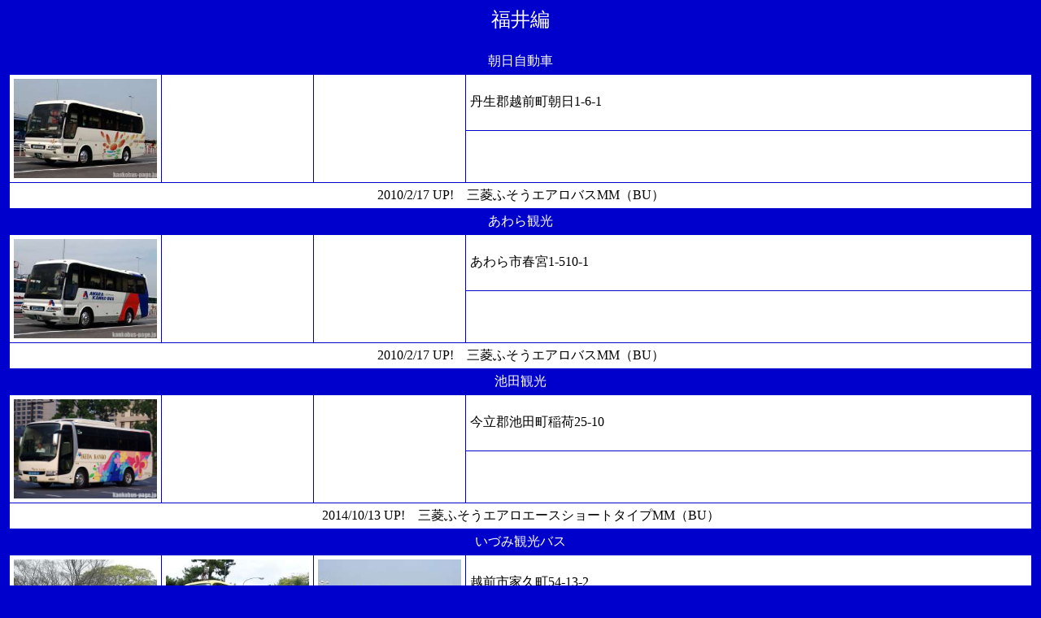

--- FILE ---
content_type: text/html
request_url: https://kankobus-page.jp/3e-fukui.htm
body_size: 72043
content:
<html>
<head>
<meta http-equiv="Content-Language" content="ja">
<meta http-equiv="Content-Type" content="text/html; charset=UTF-8">
<meta name="viewport" content="width:100%">
<meta http-equiv="Content-Style-Type" content="text/css">
<meta name="GENERATOR" content="JustSystems Homepage Builder Version 21.0.5.0 for Windows">
<title>観光バスのページ　福井編</title>
<style type="text/css">
<!--

.auto-style1{
	font-family: メイリオ;
}

-->
</style>
</head>
<body bgcolor="#0000CC" text="#000000" link="#993300" vlink="#336600" alink="#FFFF99" oncontextmenu="return false" style="font-family: ＭＳ Ｐゴシック">
<p align="center"><font color="#FFFFFF" size="+2"><span class="auto-style1">福井編</span></font></p>
<table border="4" bordercolor="#0000CC" cellspacing="1" class="auto-style2" bordercolorlight="#0000CC" bordercolordark="#0000CC" style="border-collapse: collapse; font-family:メイリオ; font-size:12pt" cellpadding="5">
    <tbody>
      <tr>
      <td colspan="4" bgcolor="#0000CC" style="font-family: メイリオ; word-break:break-all; color:#000; font-size:12pt" class="auto-style3" bordercolorlight="#0000CC" bordercolordark="#0000CC">
        <p align="center" class="auto-style11"><font color="#FFFFFF">朝日自動車</font></p>
        </td>
    </tr>
      <tr>
      <td bgcolor="#FFFFFF" rowspan="2" style="font-family: メイリオ; word-break:break-all; color:#000; font-size:12pt" class="auto-style10" bordercolorlight="#0000CC" bordercolordark="#0000CC">
		<a href="asahi253-a.jpg">
		<img border="0" src="asahi253-b.jpg" width="176" height="122" class="auto-style4"></a></td>
      <td bgcolor="#FFFFFF" rowspan="2" style="font-family: メイリオ; word-break:break-all; color:#000; font-size:12pt" class="auto-style4" bordercolorlight="#0000CC" bordercolordark="#0000CC">&nbsp; </td>
      <td bgcolor="#FFFFFF" rowspan="2" style="font-family: メイリオ; word-break:break-all; color:#000; font-size:12pt" class="auto-style4" bordercolorlight="#0000CC" bordercolordark="#0000CC"></td>
      <td bgcolor="#FFFFFF" style="font-family: メイリオ; word-break:break-all; color:#000; font-size:12pt" class="auto-style11" bordercolorlight="#0000CC" bordercolordark="#0000CC">
		<font class="base"><span class="auto-style4">丹生郡越前町朝日1-6-1</span></font></td>
    </tr>
      <tr>
      <td bgcolor="#FFFFFF" style="word-break:break-all; color:#000; " class="auto-style4" bordercolorlight="#0000CC" bordercolordark="#0000CC">
		&nbsp;</td>
    </tr>
      <tr>
      <td colspan="4" bgcolor="#FFFFFF" style="font-family: メイリオ; word-break:break-all; color:#000; " class="auto-style5" bordercolorlight="#0000CC" bordercolordark="#0000CC">
        <p align="center"><font class="auto-style1"><font color="#000000">
		2010/2/17 UP!　三菱ふそうエアロバスMM</font>（BU）</font><span class="auto-style1"></span></p>
        </td>
    </tr>
      <tr>
      <td colspan="4" bgcolor="#0000CC" style="font-family: メイリオ; word-break:break-all; color:#000; font-size:12pt" class="auto-style3" bordercolorlight="#0000CC" bordercolordark="#0000CC">
        <p align="center" class="auto-style11"><font color="#FFFFFF">あわら観光</font></p>
        </td>
    </tr>
      <tr>
      <td bgcolor="#FFFFFF" rowspan="2" style="font-family: メイリオ; word-break:break-all; color:#000; font-size:12pt" class="auto-style10" bordercolorlight="#0000CC" bordercolordark="#0000CC">
		<a href="awara238-a.jpg">
		<img src="awara238-b.jpg" width="176" height="122" border="0" class="auto-style4"></a></td>
      <td bgcolor="#FFFFFF" rowspan="2" style="font-family: メイリオ; word-break:break-all; color:#000; font-size:12pt" class="auto-style4" bordercolorlight="#0000CC" bordercolordark="#0000CC">&nbsp; </td>
      <td bgcolor="#FFFFFF" rowspan="2" style="font-family: メイリオ; word-break:break-all; color:#000; font-size:12pt" class="auto-style4" bordercolorlight="#0000CC" bordercolordark="#0000CC"></td>
      <td bgcolor="#FFFFFF" class="auto-style4" bordercolorlight="#0000CC" bordercolordark="#0000CC">あわら市春宮1-510-1</td>
    </tr>
      <tr>
      <td bgcolor="#FFFFFF" class="auto-style4" bordercolorlight="#0000CC" bordercolordark="#0000CC" style="font-family: メイリオ; font-size: 12pt">
        <p class="auto-style4">&nbsp;</p>
        </td>
    </tr>
      <tr>
      <td colspan="4" bgcolor="#FFFFFF" style="font-family: メイリオ; word-break:break-all; color:#000; " class="auto-style5" bordercolorlight="#0000CC" bordercolordark="#0000CC">
        <p align="center"><font class="auto-style1"><font color="#000000">
		2010/2/17 UP!　三菱ふそうエアロバスMM</font>（BU）</font></p>
        </td>
    </tr>
      <tr>
      <td colspan="4" bgcolor="#0000CC" style="font-family: メイリオ; word-break:break-all; color:#000; font-size:12pt" class="auto-style3" bordercolorlight="#0000CC" bordercolordark="#0000CC">
        <p align="center" class="auto-style11"><font color="#FFFFFF">池田観光</font></p>
        </td>
    </tr>
      <tr>
      <td bgcolor="#FFFFFF" rowspan="2" style="font-family: メイリオ; word-break:break-all; color:#000; font-size:12pt" class="auto-style10" bordercolorlight="#0000CC" bordercolordark="#0000CC">
		<a href="ikeda517-a.jpg">
		<img src="ikeda517-b.jpg" width="176" height="122" border="0" class="auto-style4"></a></td>
      <td bgcolor="#FFFFFF" rowspan="2" style="font-family: メイリオ; word-break:break-all; color:#000; font-size:12pt" class="auto-style4" bordercolorlight="#0000CC" bordercolordark="#0000CC"></td>
      <td bgcolor="#FFFFFF" rowspan="2" style="font-family: メイリオ; word-break:break-all; color:#000; font-size:12pt" class="auto-style4" bordercolorlight="#0000CC" bordercolordark="#0000CC"></td>
      <td bgcolor="#FFFFFF" bordercolorlight="#0000CC" bordercolordark="#0000CC">
		<span class="auto-style4">今立郡池田町稲荷25-10</span></td>
    </tr>
      <tr>
      <td bgcolor="#FFFFFF" class="auto-style11" bordercolorlight="#0000CC" bordercolordark="#0000CC">
	  &nbsp;</td>
    </tr>
      <tr>
      <td colspan="4" bgcolor="#FFFFFF" style="font-family: メイリオ; word-break:break-all; color:#000; " class="auto-style5" bordercolorlight="#0000CC" bordercolordark="#0000CC">
        <p align="center"><font color="#000000"><span class="auto-style1">2014/10/13 UP!　</span></font><font class="auto-style1"><font color="#000000">三菱ふそうエアロエースショートタイプMM</font>（BU）</font></p>
        </td>
    </tr>
      <tr>
      <td colspan="4" bgcolor="#0000CC" style="font-family: メイリオ; word-break:break-all; color:#000; font-size:12pt" class="auto-style3" bordercolorlight="#0000CC" bordercolordark="#0000CC">
        <p align="center" class="auto-style11"><font color="#FFFFFF">いづみ観光バス</font></p>
        </td>
    </tr>
      <tr>
      <td bgcolor="#FFFFFF" rowspan="2" style="font-family: メイリオ; word-break:break-all; color:#000; font-size:12pt" class="auto-style10" bordercolorlight="#0000CC" bordercolordark="#0000CC">
		<a href="izumi103-a.jpg">
		<img border="0" src="izumi103-b.jpg" width="176" height="122" class="auto-style4"></a></td>
      <td bgcolor="#FFFFFF" rowspan="2" style="font-family: メイリオ; word-break:break-all; color:#000; font-size:12pt" class="auto-style11" bordercolorlight="#0000CC" bordercolordark="#0000CC">
        <p align="center"><a href="izumi204-a.jpg">
		<img border="0" src="izumi204-b.jpg" width="176" height="122" alt="除籍車/元 新姫観光バス" class="auto-style4"></a></p>
        </td>
      <td bgcolor="#FFFFFF" rowspan="2" style="font-family: メイリオ; word-break:break-all; color:#000; font-size:12pt" class="auto-style11" bordercolorlight="#0000CC" bordercolordark="#0000CC">
        <p align="center"><a href="izumi695-a.jpg">
		<img border="0" src="izumi695-b.jpg" width="176" height="122" class="auto-style4"></a></p>
        </td>
      <td bgcolor="#FFFFFF" class="auto-style4" bordercolorlight="#0000CC" bordercolordark="#0000CC" style="font-family: メイリオ; font-size: 12pt">
        <p align="left" class="auto-style4">越前市家久町54-13-2</p>
        </td>
    </tr>
      <tr>
      <td bgcolor="#FFFFFF" class="auto-style4" bordercolorlight="#0000CC" bordercolordark="#0000CC">
		&nbsp;</td>
    </tr>
      <tr>
      <td colspan="4" bgcolor="#FFFFFF" style="font-family: メイリオ; word-break:break-all; color:#000; " class="auto-style5" bordercolorlight="#0000CC" bordercolordark="#0000CC">
        <p align="center"><font class="auto-style1"><font color="#000000">
		2010/2/17 UP!　（左）三菱ふそうエアロクイーンK</font>（BU）</font></p>
        <p align="center"><font class="auto-style1"><font color="#000000">
		2007/11/4 UP!　（中）三菱ふそうエアロクイーンIII</font>（BU）</font></p>
        <p align="center"><font color="#000000">2015/8/27 UP!　</font><font class="auto-style1"><font color="#000000">（右）三菱ふそうエアロエース</font>（BU）</font></p>
        </td>
    </tr>
      <tr>
      <td colspan="4" bgcolor="#0000CC" style="font-family: メイリオ; word-break:break-all; color:#000; font-size:12pt" class="auto-style3" bordercolorlight="#0000CC" bordercolordark="#0000CC">
        <p align="center" class="auto-style11"><font color="#FFFFFF">越前観光</font></p>
        </td>
    </tr>
      <tr>
      <td bgcolor="#FFFFFF" rowspan="2" style="font-family: メイリオ; word-break:break-all; color:#000; font-size:12pt" class="auto-style10" bordercolorlight="#0000CC" bordercolordark="#0000CC">
		<a href="echizen333-a.jpg">
		<img border="0" src="echizen333-b.jpg" width="176" height="122" class="auto-style4"></a></td>
      <td bgcolor="#FFFFFF" rowspan="2" style="font-family: メイリオ; word-break:break-all; color:#000; font-size:12pt" class="auto-style4" bordercolorlight="#0000CC" bordercolordark="#0000CC"></td>
      <td bgcolor="#FFFFFF" rowspan="2" style="font-family: メイリオ; word-break:break-all; color:#000; font-size:12pt" class="auto-style4" bordercolorlight="#0000CC" bordercolordark="#0000CC"></td>
      <td bgcolor="#FFFFFF" bordercolorlight="#0000CC" bordercolordark="#0000CC">
		<span class="auto-style4">鯖江市平井町16-3-2</span></td>
    </tr>
      <tr>
      <td bgcolor="#FFFFFF" class="auto-style11" bordercolorlight="#0000CC" bordercolordark="#0000CC">
	  &nbsp;</td>
    </tr>
      <tr>
      <td colspan="4" bgcolor="#FFFFFF" style="font-family: メイリオ; word-break:break-all; color:#000; " class="auto-style5" bordercolorlight="#0000CC" bordercolordark="#0000CC">
        <p align="center"><font class="auto-style1"><font color="#000000">
		2020/5/22 UP!　三菱ふそうエアロクイーンI</font>（BU）</font><span class="auto-style1"></span></p>
        </td>
    </tr>
      <tr>
      <td colspan="4" bgcolor="#0000CC" style="font-family: メイリオ; word-break:break-all; color:#000; font-size:12pt" class="auto-style3" bordercolorlight="#0000CC" bordercolordark="#0000CC">
        <p align="center" class="auto-style11"><font color="#FFFFFF">えびす観光バス</font></p>
        </td>
    </tr>
      <tr>
      <td bgcolor="#FFFFFF" rowspan="2" style="font-family: メイリオ; word-break:break-all; color:#000; font-size:12pt" class="auto-style10" bordercolorlight="#0000CC" bordercolordark="#0000CC">
		<a href="ebisu1629-a.jpg">
		<img border="0" src="ebisu1629-b.jpg" width="176" height="122" alt="元 信越交通" class="auto-style4"></a></td>
      <td bgcolor="#FFFFFF" rowspan="2" style="font-family: メイリオ; word-break:break-all; color:#000; font-size:12pt" class="auto-style4" bordercolorlight="#0000CC" bordercolordark="#0000CC">
        </td>
      <td bgcolor="#FFFFFF" rowspan="2" style="font-family: メイリオ; word-break:break-all; color:#000; font-size:12pt" class="auto-style4" bordercolorlight="#0000CC" bordercolordark="#0000CC"></td>
      <td bgcolor="#FFFFFF" style="word-break:break-all; color:#000; " class="auto-style5" bordercolorlight="#0000CC" bordercolordark="#0000CC">
		<span class="auto-style1">福井市海老助町6-39-1</span></td>
    </tr>
      <tr>
      <td bgcolor="#FFFFFF" style="word-break:break-all; color:#000; " class="auto-style4" bordercolorlight="#0000CC" bordercolordark="#0000CC">
		&nbsp;</td>
    </tr>
      <tr>
      <td colspan="4" bgcolor="#FFFFFF" style="font-family: メイリオ; word-break:break-all; color:#000; " class="auto-style5" bordercolorlight="#0000CC" bordercolordark="#0000CC">
        <p align="center"><font class="auto-style1"><font color="#000000">
		2010/2/17 UP!　三菱ふそうエアロバス</font>（BU）</font><span class="auto-style1"></span></p>
        </td>
    </tr>
      <tr>
      <td colspan="4" bgcolor="#0000CC" style="font-family: メイリオ; word-break:break-all; color:#000; font-size:12pt" class="auto-style3" bordercolorlight="#0000CC" bordercolordark="#0000CC">
        <p align="center" class="auto-style11"><font color="#FFFFFF">大野観光自動車</font></p>
        </td>
    </tr>
      <tr>
      <td bgcolor="#FFFFFF" rowspan="2" style="font-family: メイリオ; word-break:break-all; color:#000; font-size:12pt" class="auto-style10" bordercolorlight="#0000CC" bordercolordark="#0000CC">
		<a href="ok240-a.jpg">
		<img border="0" src="ok240-b.jpg" width="176" height="122" class="auto-style4"></a></td>
      <td bgcolor="#FFFFFF" rowspan="2" style="font-family: メイリオ; word-break:break-all; color:#000; font-size:12pt" class="auto-style11" bordercolorlight="#0000CC" bordercolordark="#0000CC">
        <p align="center"><a href="ono365-a.jpg">
		<img border="0" src="ono365-b.jpg" width="176" height="122" class="auto-style4"></a></p>
        </td>
      <td bgcolor="#FFFFFF" rowspan="2" style="font-family: メイリオ; word-break:break-all; color:#000; font-size:12pt" class="auto-style4" bordercolorlight="#0000CC" bordercolordark="#0000CC"><a href="ok593-a.jpg">
		<img border="0" src="ok593-b.jpg" width="176" height="122" class="auto-style4"></a></td>
      <td bgcolor="#FFFFFF" class="auto-style4" bordercolorlight="#0000CC" bordercolordark="#0000CC">大野市中野57-11-2</td>
    </tr>
      <tr>
      <td bgcolor="#FFFFFF" class="auto-style4" bordercolorlight="#0000CC" bordercolordark="#0000CC">
		&nbsp;</td>
    </tr>
      <tr>
      <td colspan="4" bgcolor="#FFFFFF" style="font-family: メイリオ; word-break:break-all; color:#000; " class="auto-style5" bordercolorlight="#0000CC" bordercolordark="#0000CC">
        <p align="center"><font color="#000000"><span class="auto-style1">2012/9/14 UP!　（左）</span></font><font class="auto-style1"><font color="#000000">日野セレガR 
		GJ</font>（BU）</font></p>
        <p align="center"><font color="#000000"><span class="auto-style1">2015/8/27 UP!　</span></font><font class="auto-style1"><font color="#000000">（中）三菱ふそうエアロバス</font>（BU）</font></p>
        <p align="center"><font color="#000000">2017/7/25 UP!　（右）日野セレガハイデッカ</font>（BU）</p>
        </td>
    </tr>
      <tr>
      <td bgcolor="#FFFFFF" style="font-family: メイリオ; word-break:break-all; color:#000; font-size:12pt" class="auto-style10" bordercolorlight="#0000CC" bordercolordark="#0000CC"><a href="ok425-a.jpg">
		<img border="0" src="ok425-b.jpg" width="176" height="122" class="auto-style4"></a></td>
      <td bgcolor="#FFFFFF" style="font-family: メイリオ; word-break:break-all; color:#000; font-size:12pt" class="auto-style11" bordercolorlight="#0000CC" bordercolordark="#0000CC">
        <p align="center"><a href="ok774-a.jpg">
		<img border="0" src="ok774-b.jpg" width="176" height="122" class="auto-style4"></a></p>
        </td>
      <td bgcolor="#FFFFFF" style="font-family: メイリオ; word-break:break-all; color:#000; font-size:12pt" class="auto-style11" bordercolorlight="#0000CC" bordercolordark="#0000CC">
        <p align="center">&nbsp;</p>
        </td>
      <td bgcolor="#FFFFFF" style="word-break:break-all; color:#000; " class="auto-style4" bordercolorlight="#0000CC" bordercolordark="#0000CC">
        <p>&nbsp;</p>
        </td>
    </tr>
      <tr>
      <td colspan="4" bgcolor="#FFFFFF" style="font-family: メイリオ; word-break:break-all; color:#000; " class="auto-style5" bordercolorlight="#0000CC" bordercolordark="#0000CC">
        <p align="center"><span class="auto-style1"><font color="#000000">2016/9/10 UP!　（左）いすゞガーラHD</font>（BU）</span></p>
        <p align="center"><font color="#000000">2016/9/10 UP!　</font><font class="auto-style1"><font color="#000000">（右）三菱ふそうエアロエース</font>（BU）</font></p>
        </td>
    </tr>
      <tr>
      <td colspan="4" bgcolor="#0000CC" style="font-family: メイリオ; word-break:break-all; color:#000; font-size:12pt" class="auto-style3" bordercolorlight="#0000CC" bordercolordark="#0000CC">
        <p align="center" class="auto-style11"><font color="#FFFFFF">オクエツ観光</font></p>
        </td>
    </tr>
      <tr>
      <td bgcolor="#FFFFFF" rowspan="2" style="font-family: メイリオ; word-break:break-all; color:#000; font-size:12pt" class="auto-style10" bordercolorlight="#0000CC" bordercolordark="#0000CC">
		<a href="okuetu160-a.jpg">
		<img border="0" src="okuetu160-b.jpg" width="176" height="122" class="auto-style4"></a></td>
      <td bgcolor="#FFFFFF" rowspan="2" style="font-family: メイリオ; word-break:break-all; color:#000; font-size:12pt" class="auto-style11" bordercolorlight="#0000CC" bordercolordark="#0000CC">
        <p align="center"><a href="okuetu459-a.jpg">
		<img border="0" src="okuetu459-b.jpg" width="176" height="122" class="auto-style4"></a></p>
        </td>
      <td bgcolor="#FFFFFF" rowspan="2" style="font-family: メイリオ; word-break:break-all; color:#000; font-size:12pt" class="auto-style11" bordercolorlight="#0000CC" bordercolordark="#0000CC">
        <p align="center"><a href="okuetu123-a.jpg">
		<img border="0" src="okuetu123-b.jpg" width="176" height="122" class="auto-style4"></a></p>
        </td>
      <td bgcolor="#FFFFFF" class="auto-style4" bordercolorlight="#0000CC" bordercolordark="#0000CC">勝山市郡町2-3-28-4</td>
    </tr>
      <tr>
      <td bgcolor="#FFFFFF" class="auto-style4" bordercolorlight="#0000CC" bordercolordark="#0000CC">
		&nbsp;</td>
    </tr>
      <tr>
      <td colspan="4" bgcolor="#FFFFFF" style="font-family: メイリオ; word-break:break-all; color:#000; " class="auto-style5" bordercolorlight="#0000CC" bordercolordark="#0000CC">
        <p align="center"><span class="auto-style1"><font color="#000000">2010/2/17 UP!　（左）日産ディーゼルスペースウィングSW-I</font>（BU）</span></p>
        <p align="center"><font color="#000000">2013/9/9 UP!　（中）</font><font class="auto-style1"><font color="#000000">三菱ふそうエアロエース（</font>BU）</font></p>
        <p align="center" class="auto-style1"><font color="#000000">2013/9/9 UP!　（右）いすゞガーラVP</font>（BU）</p>
        </td>
    </tr>
      <tr>
      <td colspan="4" bgcolor="#0000CC" style="font-family: メイリオ; word-break:break-all; color:#000; font-size:12pt" class="auto-style6" bordercolorlight="#0000CC" bordercolordark="#0000CC">
        <p align="center"><font color="#FFFFFF"><span class="auto-style4">ケイカン交通</span></font></p>
        </td>
    </tr>
      <tr>
      <td bgcolor="#FFFFFF" rowspan="2" style="font-family: メイリオ; word-break:break-all; color:#000; font-size:12pt" class="auto-style10" bordercolorlight="#0000CC" bordercolordark="#0000CC">
		<a href="keikan1592-a.jpg">
		<img src="keikan1592-b.jpg" width="176" height="122" border="0" class="auto-style4"></a></td>
      <td bgcolor="#FFFFFF" rowspan="2" style="font-family: メイリオ; word-break:break-all; color:#000; font-size:12pt" class="auto-style11" bordercolorlight="#0000CC" bordercolordark="#0000CC">
        <p align="center"><a href="keikan1447-a.jpg">
		<img src="keikan1447-b.jpg" width="176" height="122" border="0" class="auto-style4"></a></p>
        </td>
      <td bgcolor="#FFFFFF" rowspan="2" style="font-family: メイリオ; word-break:break-all; color:#000; font-size:12pt" class="auto-style4" bordercolorlight="#0000CC" bordercolordark="#0000CC"></td>
      <td bgcolor="#FFFFFF" class="auto-style4" bordercolorlight="#0000CC" bordercolordark="#0000CC">あわら市二面34-48　京福電鉄グループ。</td>
    </tr>
      <tr>
      <td bgcolor="#FFFFFF" class="auto-style4" bordercolorlight="#0000CC" bordercolordark="#0000CC">
		&nbsp;</td>
    </tr>
      <tr>
      <td colspan="4" bgcolor="#FFFFFF" style="font-family: メイリオ; word-break:break-all; color:#000; " class="auto-style5" bordercolorlight="#0000CC" bordercolordark="#0000CC">
        <p align="center"><span class="auto-style1"><font color="#000000">2010/2/17 UP!　（左）日野セレガGD</font>（BU）</span></p>
        <p align="center"><font color="#000000">2010/2/17 UP!　</font><font class="auto-style1"><font color="#000000">（右）日野セレガFC</font>（BU）</font></p>
        </td>
    </tr>
      <tr>
      <td colspan="4" bgcolor="#0000CC" style="font-family: メイリオ; word-break:break-all; color:#000; font-size:12pt" class="auto-style3" bordercolorlight="#0000CC" bordercolordark="#0000CC">
        <p align="center" class="auto-style11"><font color="#FFFFFF">京福バス</font></p>
        </td>
    </tr>
      <tr>
      <td bgcolor="#FFFFFF" rowspan="2" style="font-family: メイリオ; word-break:break-all; color:#000; font-size:12pt" class="auto-style10" bordercolorlight="#0000CC" bordercolordark="#0000CC">
		<a href="keifuku1658-a.jpg">
		<img src="keifuku1658-b.jpg" width="176" height="122" border="0" class="auto-style4"></a></td>
      <td bgcolor="#FFFFFF" rowspan="2" style="font-family: メイリオ; word-break:break-all; color:#000; font-size:12pt" class="auto-style11" bordercolorlight="#0000CC" bordercolordark="#0000CC">
        <p align="center"><a href="keifuku350-a.jpg">
		<img src="keifuku350-b.jpg" width="176" height="122" border="0" class="auto-style4"></a></p>
        </td>
      <td bgcolor="#FFFFFF" rowspan="2" style="font-family: メイリオ; word-break:break-all; color:#000; font-size:12pt" class="auto-style4" bordercolorlight="#0000CC" bordercolordark="#0000CC"></td>
      <td bgcolor="#FFFFFF" class="auto-style7" bordercolorlight="#0000CC" bordercolordark="#0000CC">
		<span class="auto-style6">福</span><span class="auto-style4"><span class="auto-style6">井市日之出5-3-30</span></span></td>
    </tr>
      <tr>
      <td bgcolor="#FFFFFF" class="auto-style11" bordercolorlight="#0000CC" bordercolordark="#0000CC">
	  &nbsp;</td>
    </tr>
      <tr>
      <td colspan="4" bgcolor="#FFFFFF" style="word-break:break-all; color:#000; " class="auto-style4" bordercolorlight="#0000CC" bordercolordark="#0000CC">
        <p align="center"><font color="#000000">2010/2/17 UP!　（左）日野セレガGJ</font>（BU）</p>
        <p align="center"><font color="#000000">2010/2/17 UP!　（右）日野セレガハイデッカ</font>（BU）</p>
        </td>
    </tr>
      <tr>
      <td colspan="4" bgcolor="#0000CC" style="font-family: メイリオ; word-break:break-all; color:#000; font-size:12pt" class="auto-style1" bordercolorlight="#0000CC" bordercolordark="#0000CC">
        <p align="center">
		<font color="#FFFFFF" size="3" face="メイリオ" class="auto-style5">
		<span class="auto-style1">高志観光バス</span><span class="auto-style25"><span class="auto-style1">（閉業）</span></span></font><span class="auto-style25"></span></p>
        </td>
    </tr>
      <tr>
      <td bgcolor="#FFFFFF" rowspan="2" style="font-family: メイリオ; word-break:break-all; color:#000; font-size:12pt" class="auto-style10" bordercolorlight="#0000CC" bordercolordark="#0000CC"><a href="kosi1198-a.jpg">
		<img src="kosi1198-b.jpg" width="176" height="122" border="0" class="auto-style4"></a></td>
      <td bgcolor="#FFFFFF" rowspan="2" style="font-family: メイリオ; word-break:break-all; color:#000; font-size:12pt" class="auto-style11" bordercolorlight="#0000CC" bordercolordark="#0000CC">
        <p align="center"><a href="kosi1356-a.jpg">
		<img border="0" src="kosi1356-b.jpg" width="176" height="122" class="auto-style4"></a></p>
        </td>
      <td bgcolor="#FFFFFF" rowspan="2" style="font-family: メイリオ; word-break:break-all; color:#000; font-size:12pt" class="auto-style11" bordercolorlight="#0000CC" bordercolordark="#0000CC">
        <p align="center"><a href="kosi313-a.jpg">
		<img border="0" src="kosi313-b.jpg" width="176" height="122" class="auto-style4"></a></p>
        </td>
      <td bgcolor="#FFFFFF" class="auto-style4" bordercolorlight="#0000CC" bordercolordark="#0000CC" style="font-family: メイリオ; font-size: 12pt">
        <p align="left" class="auto-style4">タクシーからの新規参入が目立つ北陸地方の貸切事業者で、同社はその先駆けとして輸入車やダブルデッカー・セミダブルデッカー等ハイグレード車を揃えたが、2013年9月に事業廃止した。</p>
        </td>
    </tr>
      <tr>
      <td bgcolor="#FFFFFF" class="auto-style4" bordercolorlight="#0000CC" bordercolordark="#0000CC">
        &nbsp;</td>
    </tr>
      <tr>
      <td colspan="4" bgcolor="#FFFFFF" style="font-family: メイリオ; word-break:break-all; color:#000; " class="auto-style5" bordercolorlight="#0000CC" bordercolordark="#0000CC">
        <p align="center"><span class="auto-style1"><font color="#000000">2010/2/17 UP!　（左・中）日産ディーゼルスペースウィングSW-II（BU）</font></span></p>
      <p align="center"><font color="#000000"><span class="auto-style1">2010/2/17 UP!　</span></font><font class="auto-style1"><font color="#000000">（右）日産ディーゼルスペースウィングSW-I</font>（BU）</font></p>
        </td>
    </tr>
      <tr>
      <td bgcolor="#FFFFFF" style="font-family: メイリオ; word-break:break-all; color:#000; font-size:12pt" class="auto-style10" bordercolorlight="#0000CC" bordercolordark="#0000CC"><a href="kosi1314-a.jpg">
		<img src="kosi1314-b.jpg" width="176" height="122" border="0" alt="除籍車" class="auto-style4"></a></td>
      <td bgcolor="#FFFFFF" style="font-family: メイリオ; word-break:break-all; color:#000; font-size:12pt" class="auto-style11" bordercolorlight="#0000CC" bordercolordark="#0000CC">
        <p align="center"><a href="kosi1444-a.jpg">
		<img border="0" src="kosi1444-b.jpg" width="176" height="122" class="auto-style4"></a></p>
        </td>
      <td bgcolor="#FFFFFF" style="font-family: メイリオ; word-break:break-all; color:#000; font-size:12pt" class="auto-style11" bordercolorlight="#0000CC" bordercolordark="#0000CC">
        <p align="center"><a href="kosi1595a-a.jpg">
		<img border="0" src="kosi1595a-b.jpg" width="176" height="122" class="auto-style4"></a></p>
        </td>
      <td bgcolor="#FFFFFF" style="word-break:break-all; color:#000; " class="auto-style4" bordercolorlight="#0000CC" bordercolordark="#0000CC">
        <p align="left">&nbsp;</p>
        </td>
    </tr>
      <tr>
      <td colspan="4" bgcolor="#FFFFFF" style="word-break:break-all; color:#000; " class="auto-style4" bordercolorlight="#0000CC" bordercolordark="#0000CC">
        <p align="center"><font color="#000000">2006/7/7 
		UP!　（左）富士重工UFC（いすゞU-LV771R）</font>（BU）</p>
        <p align="center"><font color="#000000">2012/9/14 UP!　（中・右）日産ディーゼルスペースウィングSW-III<span class="auto-style1">（BU）</span></font></p>
        </td>
    </tr>
      <tr>
      <td bgcolor="#FFFFFF" style="font-family: メイリオ; word-break:break-all; color:#000; font-size:12pt" class="auto-style10" bordercolorlight="#0000CC" bordercolordark="#0000CC"><a href="kosi1452-a.jpg">
		<img src="kosi1452-b.jpg" width="176" height="122" border="0" alt="除籍車" class="auto-style4"></a></td>
      <td bgcolor="#FFFFFF" style="font-family: メイリオ; word-break:break-all; color:#000; font-size:12pt" class="auto-style11" bordercolorlight="#0000CC" bordercolordark="#0000CC">
        <p align="center"><a href="kosi1684-a.jpg">
		<img border="0" src="kosi1684-b.jpg" width="176" height="122" alt="除籍車" class="auto-style4"></a></p>
        </td>
      <td bgcolor="#FFFFFF" style="font-family: メイリオ; word-break:break-all; color:#000; font-size:12pt" class="auto-style11" bordercolorlight="#0000CC" bordercolordark="#0000CC">
        <p align="center"><a href="kosi201-a.jpg">
		<img border="0" src="kosi201-b.jpg" width="176" height="122" class="auto-style4"></a></p>
        </td>
      <td bgcolor="#FFFFFF" style="word-break:break-all; color:#000; " class="auto-style4" bordercolorlight="#0000CC" bordercolordark="#0000CC">
		&nbsp;</td>
    </tr>
      <tr>
      <td colspan="4" bgcolor="#FFFFFF" style="word-break:break-all; color:#000; " class="auto-style4" bordercolorlight="#0000CC" bordercolordark="#0000CC">
        <p align="center"><font color="#000000">&nbsp;2010/2/17 UP!　（左）三菱ふそうエアロキング</font>（BU）</p>
        <p align="center"><font color="#000000">2010/2/17 UP!　（中）三菱ふそうエアロクイーンIII</font>（BU）</p>
        <p align="center"><font color="#000000">2010/2/17 UP!　（右）三菱ふそうエアロクイーンII</font>（BU）</p>
        </td>
    </tr>
      <tr>
      <td bgcolor="#FFFFFF" style="font-family: メイリオ; word-break:break-all; color:#000; font-size:12pt" class="auto-style10" bordercolorlight="#0000CC" bordercolordark="#0000CC"><a href="kosi374-a.jpg">
		<img src="kosi374-b.jpg" width="176" height="122" border="0" class="auto-style4"></a></td>
      <td bgcolor="#FFFFFF" style="font-family: メイリオ; word-break:break-all; color:#000; font-size:12pt" class="auto-style11" bordercolorlight="#0000CC" bordercolordark="#0000CC">
        <p align="center"><a href="kosi588-a.jpg">
		<img border="0" src="kosi588-b.jpg" width="176" height="122" class="auto-style4"></a></p>
        </td>
      <td bgcolor="#FFFFFF" style="font-family: メイリオ; word-break:break-all; color:#000; font-size:12pt" class="auto-style4" bordercolorlight="#0000CC" bordercolordark="#0000CC"></td>
      <td bgcolor="#FFFFFF" style="word-break:break-all; color:#000; " class="auto-style4" bordercolorlight="#0000CC" bordercolordark="#0000CC">
		&nbsp;</td>
    </tr>
      <tr>
      <td colspan="4" bgcolor="#FFFFFF" style="font-family: メイリオ; word-break:break-all; color:#000; " class="auto-style5" bordercolorlight="#0000CC" bordercolordark="#0000CC">
        <p align="center"><font color="#000000"><span class="auto-style1">2010/2/17 UP!　</span></font><font class="auto-style1"><font color="#000000">（左）デウバスロイヤルハイデッカー</font>（BU）</font></p>
        <p align="center" class="auto-style1"><font color="#000000">2014/10/13 
		UP!　（右）いすゞガーラHD</font>（BU）</p>
        </td>
    </tr>
      <tr>
      <td colspan="4" bgcolor="#0000CC" style="font-family: メイリオ; word-break:break-all; color:#000; font-size:12pt" class="auto-style6" bordercolorlight="#0000CC" bordercolordark="#0000CC">
        <p align="center"><font color="#FFFFFF"><span class="auto-style4">小松タクシー</span></font></p>
        </td>
    </tr>
      <tr>
      <td bgcolor="#FFFFFF" rowspan="2" style="font-family: メイリオ; word-break:break-all; color:#000; font-size:12pt" class="auto-style10" bordercolorlight="#0000CC" bordercolordark="#0000CC">
		<a href="komatu224-a.jpg">
		<img src="komatu224-b.jpg" width="176" height="122" border="0" alt="元 アルピコハイランドバス" class="auto-style4"></a></td>
      <td bgcolor="#FFFFFF" rowspan="2" style="font-family: メイリオ; word-break:break-all; color:#000; font-size:12pt" class="auto-style11" bordercolorlight="#0000CC" bordercolordark="#0000CC">
        <p align="center"><a href="komatu387-a.jpg">
		<img src="komatu387-b.jpg" width="176" height="122" border="0" alt="元 相互タクシー" class="auto-style4"></a></p>
        </td>
      <td bgcolor="#FFFFFF" rowspan="2" style="font-family: メイリオ; word-break:break-all; color:#000; font-size:12pt" class="auto-style4" bordercolorlight="#0000CC" bordercolordark="#0000CC"></td>
      <td bgcolor="#FFFFFF" bordercolorlight="#0000CC" bordercolordark="#0000CC">
		<span class="auto-style4">越前市小松1-4-7</span></td>
    </tr>
      <tr>
      <td bgcolor="#FFFFFF" class="auto-style11" bordercolorlight="#0000CC" bordercolordark="#0000CC">
	  &nbsp;</td>
    </tr>
      <tr>
      <td colspan="4" bgcolor="#FFFFFF" style="font-family: メイリオ; word-break:break-all; color:#000; " class="auto-style5" bordercolorlight="#0000CC" bordercolordark="#0000CC">
        <p align="center"><span class="auto-style1"><font color="#000000">2007/11/4 UP!　（左）三菱ふそうエアロクイーンMV</font>（BU）</span></p>
        <p align="center"><font color="#000000">2007/11/4 UP!　（右）三菱ふそうエアロクイーンII</font><font class="auto-style1">（BU）</font></p>
        </td>
    </tr>
      <tr>
      <td colspan="4" bgcolor="#0000CC" style="font-family: メイリオ; word-break:break-all; color:#000; font-size:12pt" class="auto-style3" bordercolorlight="#0000CC" bordercolordark="#0000CC">
        <p align="center" class="auto-style11"><font color="#FFFFFF">鯖江高速観光</font></p>
        </td>
    </tr>
      <tr>
      <td bgcolor="#FFFFFF" rowspan="2" style="font-family: メイリオ; word-break:break-all; color:#000; font-size:12pt" class="auto-style10" bordercolorlight="#0000CC" bordercolordark="#0000CC">
		<a href="sabae383-a.jpg">
		<img border="0" src="sabae383-b.jpg" width="176" height="122" class="auto-style4"></a></td>
      <td bgcolor="#FFFFFF" rowspan="2" style="font-family: メイリオ; word-break:break-all; color:#000; font-size:12pt" class="auto-style11" bordercolorlight="#0000CC" bordercolordark="#0000CC">
        <p align="center">&nbsp;</p>
        </td>
      <td bgcolor="#FFFFFF" rowspan="2" style="font-family: メイリオ; word-break:break-all; color:#000; font-size:12pt" class="auto-style4" bordercolorlight="#0000CC" bordercolordark="#0000CC"></td>
      <td bgcolor="#FFFFFF" class="auto-style21" bordercolorlight="#0000CC" bordercolordark="#0000CC">
		<span class="auto-style4">鯖江市上野田町4-1-1</span></td>
    </tr>
      <tr>
      <td bgcolor="#FFFFFF" class="auto-style11" bordercolorlight="#0000CC" bordercolordark="#0000CC">
		&nbsp;</td>
    </tr>
      <tr>
      <td colspan="4" bgcolor="#FFFFFF" style="font-family: メイリオ; word-break:break-all; color:#000; " class="auto-style5" bordercolorlight="#0000CC" bordercolordark="#0000CC">
        <p align="center"><font class="auto-style1"><font color="#000000">
		2008/9/1 UP!　三菱ふそうエアロクイーンII</font>（BU）</font></p>
        </td>
    </tr>
      <tr>
      <td colspan="4" bgcolor="#0000CC" style="font-family: メイリオ; word-break:break-all; color:#000; font-size:12pt" class="auto-style3" bordercolorlight="#0000CC" bordercolordark="#0000CC">
        <p align="center" class="auto-style11"><font color="#FFFFFF">鯖江交通</font></p>
        </td>
    </tr>
      <tr>
      <td bgcolor="#FFFFFF" rowspan="2" style="font-family: メイリオ; word-break:break-all; color:#000; font-size:12pt" class="auto-style10" bordercolorlight="#0000CC" bordercolordark="#0000CC">
		<a href="sabae185-a.jpg">
		<img border="0" src="sabae185-b.jpg" width="176" height="122" class="auto-style4"></a></td>
      <td bgcolor="#FFFFFF" rowspan="2" style="font-family: メイリオ; word-break:break-all; color:#000; font-size:12pt" class="auto-style11" bordercolorlight="#0000CC" bordercolordark="#0000CC">
        <p align="center"><a href="sabae88-a.jpg">
		<img border="0" src="sabae88-b.jpg" width="176" height="122" class="auto-style4"></a></p>
        </td>
      <td bgcolor="#FFFFFF" rowspan="2" style="font-family: メイリオ; word-break:break-all; color:#000; font-size:12pt" class="auto-style4" bordercolorlight="#0000CC" bordercolordark="#0000CC"></td>
      <td bgcolor="#FFFFFF" class="auto-style4" bordercolorlight="#0000CC" bordercolordark="#0000CC">鯖江市田村町3-4</td>
    </tr>
      <tr>
      <td bgcolor="#FFFFFF" class="auto-style4" bordercolorlight="#0000CC" bordercolordark="#0000CC">
		&nbsp;</td>
    </tr>
      <tr>
      <td colspan="4" bgcolor="#FFFFFF" style="font-family: メイリオ; word-break:break-all; color:#000; " class="auto-style5" bordercolorlight="#0000CC" bordercolordark="#0000CC">
        <p align="center"><font class="auto-style1"><font color="#000000">
		2010/2/17 UP!　（左）三菱ふそうエアロバス</font>（BU）</font></p>
        <p align="center"><font color="#000000"><span class="auto-style1">2012/9/14 UP!　</span></font><font class="auto-style1"><font color="#000000">（右）日野セレガハイデッカ</font>（BU）</font></p>
        </td>
    </tr>
      <tr>
      <td colspan="4" bgcolor="#0000CC" style="font-family: メイリオ; word-break:break-all; color:#000; font-size:12pt" class="auto-style6" bordercolorlight="#0000CC" bordercolordark="#0000CC">
        <p align="center"><font color="#FFFFFF"><span class="auto-style4">サポート観光</span></font></p>
        </td>
    </tr>
      <tr>
      <td bgcolor="#FFFFFF" rowspan="2" style="font-family: メイリオ; word-break:break-all; color:#000; font-size:12pt" class="auto-style10" bordercolorlight="#0000CC" bordercolordark="#0000CC">
		<a href="support672-a.jpg">
		<img src="support672-b.jpg" width="176" height="122" border="0" class="auto-style4"></a></td>
      <td bgcolor="#FFFFFF" rowspan="2" style="font-family: メイリオ; word-break:break-all; color:#000; font-size:12pt" class="auto-style11" bordercolorlight="#0000CC" bordercolordark="#0000CC">
        <p align="center">
		<a href="support440-a.jpg">
		<img src="support440-b.jpg" width="176" height="122" border="0" class="auto-style4"></a></p>
        </td>
      <td bgcolor="#FFFFFF" rowspan="2" style="font-family: メイリオ; word-break:break-all; color:#000; font-size:12pt" class="auto-style4" bordercolorlight="#0000CC" bordercolordark="#0000CC">
	  &nbsp;</td>
      <td bgcolor="#FFFFFF" class="auto-style4" bordercolorlight="#0000CC" bordercolordark="#0000CC" style="font-family: メイリオ; font-size: 12pt">
        <p align="left" class="auto-style4">坂井市丸岡町西瓜屋12-3-1</p>
        </td>
    </tr>
      <tr>
      <td bgcolor="#FFFFFF" class="auto-style4" bordercolorlight="#0000CC" bordercolordark="#0000CC">
		&nbsp;</td>
    </tr>
      <tr>
      <td colspan="4" bgcolor="#FFFFFF" style="font-family: メイリオ; word-break:break-all; color:#000; " class="auto-style5" bordercolorlight="#0000CC" bordercolordark="#0000CC">
        <p align="center">&nbsp;<font color="#000000"><span class="auto-style1">2013/9/9 UP!　</span></font><font class="auto-style1"><font color="#000000">（左）日野セレガリミテッドエディション</font>（BU）</font></p>
		<p align="center"><font class="auto-style1"><span class="auto-style1">
		<font color="#000000">2013/9/9 UP!　</font>（右）</span><font color="#000000">日野セレガR 
		GJ</font>（BU）</font></p>
        </td>
    </tr>
      <tr>
      <td colspan="4" bgcolor="#0000CC" style="font-family: メイリオ; word-break:break-all; color:#000; font-size:12pt" class="auto-style1" bordercolorlight="#0000CC" bordercolordark="#0000CC">
        <p align="center">
		<font size="3" color="#FFFFFF" face="メイリオ" class="auto-style5">
		<span class="auto-style1">しろはと交通</span><span class="auto-style25"><span class="auto-style1">（社名変更）</span></span></font><span class="auto-style25"></span></p>
        </td>
    </tr>
      <tr>
      <td bgcolor="#FFFFFF" rowspan="2" style="font-family: メイリオ; word-break:break-all; color:#000; font-size:12pt" class="auto-style10" bordercolorlight="#0000CC" bordercolordark="#0000CC"><a href="shato811-a.jpg">
		<img border="0" src="shato811-b.jpg" width="176" height="122" class="auto-style4"></a></td>
      <td bgcolor="#FFFFFF" rowspan="2" style="font-family: メイリオ; word-break:break-all; color:#000; font-size:12pt" class="auto-style11" bordercolorlight="#0000CC" bordercolordark="#0000CC">
        <p align="center"><a href="hato28-a.jpg">
		<img border="0" src="hato28-b.jpg" width="176" height="122" class="auto-style4"></a></p>
        </td>
      <td bgcolor="#FFFFFF" rowspan="2" style="font-family: メイリオ; word-break:break-all; color:#000; font-size:12pt" class="auto-style4" bordercolorlight="#0000CC" bordercolordark="#0000CC"></td>
      <td bgcolor="#FFFFFF" class="auto-style4" bordercolorlight="#0000CC" bordercolordark="#0000CC">2016年6月に東京バスグループ傘下となり、福井バスへ社名変更した。</td>
    </tr>
      <tr>
      <td bgcolor="#FFFFFF" class="auto-style4" bordercolorlight="#0000CC" bordercolordark="#0000CC">
		&nbsp;</td>
    </tr>
      <tr>
      <td colspan="4" bgcolor="#FFFFFF" style="font-family: メイリオ; word-break:break-all; color:#000; " class="auto-style5" bordercolorlight="#0000CC" bordercolordark="#0000CC">
        <p align="center"><font class="auto-style1"><font color="#000000">
		2014/10/13 UP!　（左）日野セレガハイデッカ</font>（BU）</font></p>
        <p align="center" class="auto-style1"><font color="#000000">2006/7/7 UP!　（右）いすゞガーラIV</font>（BU）</p>
        </td>
    </tr>
      <tr>
      <td colspan="4" bgcolor="#0000CC" style="font-family: メイリオ; word-break:break-all; color:#000; font-size:12pt" class="auto-style3" bordercolorlight="#0000CC" bordercolordark="#0000CC">
        <p align="center" class="auto-style11"><font color="#FFFFFF">白山交通</font></p>
        </td>
    </tr>
      <tr>
      <td bgcolor="#FFFFFF" rowspan="2" style="font-family: メイリオ; word-break:break-all; color:#000; font-size:12pt" class="auto-style10" bordercolorlight="#0000CC" bordercolordark="#0000CC">
		<a href="sirayama1311-a.jpg">
		<img border="0" src="sirayama1311-b.jpg" width="176" height="122" alt="元 城南観光&gt;焼津観光" class="auto-style4"></a></td>
      <td bgcolor="#FFFFFF" rowspan="2" style="font-family: メイリオ; word-break:break-all; color:#000; font-size:12pt" class="auto-style11" bordercolorlight="#0000CC" bordercolordark="#0000CC">
        <p align="center"><a href="sirayama214-a.jpg">
		<img src="sirayama214-b.jpg" width="176" height="122" border="0" class="auto-style4"></a></p>
        </td>
      <td bgcolor="#FFFFFF" rowspan="2" style="font-family: メイリオ; word-break:break-all; color:#000; font-size:12pt" class="auto-style11" bordercolorlight="#0000CC" bordercolordark="#0000CC">
        <p align="center">&nbsp;</p>
        </td>
      <td bgcolor="#FFFFFF" class="auto-style4" bordercolorlight="#0000CC" bordercolordark="#0000CC">越前市広瀬町144-7-1</td>
    </tr>
      <tr>
      <td bgcolor="#FFFFFF" class="auto-style4" bordercolorlight="#0000CC" bordercolordark="#0000CC">
        <p>&nbsp;</p>
        </td>
    </tr>
      <tr>
      <td colspan="4" bgcolor="#FFFFFF" style="word-break:break-all; color:#000; " class="auto-style4" bordercolorlight="#0000CC" bordercolordark="#0000CC">
        <p align="center">2011/6/5 UP!　 （左）ネオプランスペースライナー（BU）</p>
        <p align="center"><font color="#000000">2010/2/17 UP!　（右）日野セレガGJ</font>（BU）</p>
        </td>
    </tr>
      <tr>
      <td colspan="4" bgcolor="#0000CC" style="font-family: メイリオ; word-break:break-all; color:#000; font-size:12pt" class="auto-style3" bordercolorlight="#0000CC" bordercolordark="#0000CC">
        <p align="center" class="auto-style11"><font color="#FFFFFF">十郷観光</font></p>
        </td>
    </tr>
      <tr>
      <td bgcolor="#FFFFFF" rowspan="2" style="font-family: メイリオ; word-break:break-all; color:#000; font-size:12pt" class="auto-style10" bordercolorlight="#0000CC" bordercolordark="#0000CC">
		<a href="jugo166-a.jpg">
		<img border="0" src="jugo166-b.jpg" width="176" height="122" class="auto-style4"></a></td>
      <td bgcolor="#FFFFFF" rowspan="2" style="font-family: メイリオ; word-break:break-all; color:#000; font-size:12pt" class="auto-style11" bordercolorlight="#0000CC" bordercolordark="#0000CC">
        <p align="center">&nbsp;</p>
        </td>
      <td bgcolor="#FFFFFF" rowspan="2" style="font-family: メイリオ; word-break:break-all; color:#000; font-size:12pt" class="auto-style4" bordercolorlight="#0000CC" bordercolordark="#0000CC"></td>
      <td bgcolor="#FFFFFF" style="word-break:break-all; color:#000; " class="auto-style5" bordercolorlight="#0000CC" bordercolordark="#0000CC">
		<span class="auto-style1">坂井市坂井町宮領48-16</span></td>
    </tr>
      <tr>
      <td bgcolor="#FFFFFF" style="word-break:break-all; color:#000; " class="auto-style21" bordercolorlight="#0000CC" bordercolordark="#0000CC"></td>
    </tr>
      <tr>
      <td colspan="4" bgcolor="#FFFFFF" style="font-family: メイリオ; word-break:break-all; color:#000; " class="auto-style5" bordercolorlight="#0000CC" bordercolordark="#0000CC">
        <p align="center"><font class="auto-style1"><font color="#000000">
		2004/12/5 UP!　日野セレガGJ</font>（BU）</font><span class="auto-style1"></span></p>
        </td>
    </tr>
      <tr>
      <td colspan="4" bgcolor="#0000CC" style="font-family: メイリオ; word-break:break-all; color:#000; font-size:12pt" class="auto-style3" bordercolorlight="#0000CC" bordercolordark="#0000CC">
        <p align="center" class="auto-style11"><font color="#FFFFFF">大福交通</font></p>
        </td>
    </tr>
      <tr>
      <td bgcolor="#FFFFFF" rowspan="2" style="font-family: メイリオ; word-break:break-all; color:#000; font-size:12pt" class="auto-style10" bordercolorlight="#0000CC" bordercolordark="#0000CC">
		<a href="daifuku319b-a.jpg">
		<img src="daifuku319b-b.jpg" width="176" height="122" border="0" alt="元 スズキ観光" class="auto-style4"></a></td>
      <td bgcolor="#FFFFFF" rowspan="2" style="font-family: メイリオ; word-break:break-all; color:#000; font-size:12pt" class="auto-style4" bordercolorlight="#0000CC" bordercolordark="#0000CC">
        </td>
      <td bgcolor="#FFFFFF" rowspan="2" style="font-family: メイリオ; word-break:break-all; color:#000; font-size:12pt" class="auto-style4" bordercolorlight="#0000CC" bordercolordark="#0000CC"></td>
      <td bgcolor="#FFFFFF" class="auto-style4" bordercolorlight="#0000CC" bordercolordark="#0000CC">勝山市下高島12-1-1</td>
    </tr>
      <tr>
      <td bgcolor="#FFFFFF" class="auto-style4" bordercolorlight="#0000CC" bordercolordark="#0000CC" style="font-family: メイリオ; font-size: 12pt">
        <p class="auto-style4">&nbsp;</p>
        </td>
    </tr>
      <tr>
      <td colspan="4" bgcolor="#FFFFFF" style="font-family: メイリオ; word-break:break-all; color:#000; " class="auto-style5" bordercolorlight="#0000CC" bordercolordark="#0000CC">
        <p align="center"><font color="#000000"><span class="auto-style1">2012/9/14 UP!　</span></font><font class="auto-style1"><font color="#000000">三菱ふそうエアロクイーンIII</font>（BU）</font></p>
        </td>
    </tr>
      <tr>
      <td colspan="4" bgcolor="#0000CC" style="font-family: メイリオ; word-break:break-all; color:#000; font-size:12pt" class="auto-style3" bordercolorlight="#0000CC" bordercolordark="#0000CC">
        <p align="center" class="auto-style11"><font color="#FFFFFF">敦賀観光バス</font></p>
        </td>
    </tr>
      <tr>
      <td bgcolor="#FFFFFF" rowspan="2" style="font-family: メイリオ; word-break:break-all; color:#000; font-size:12pt" class="auto-style10" bordercolorlight="#0000CC" bordercolordark="#0000CC">
		<a href="turuga223-a.jpg">
		<img border="0" src="turuga223-b.jpg" width="176" height="122" class="auto-style4"></a></td>
      <td bgcolor="#FFFFFF" rowspan="2" style="font-family: メイリオ; word-break:break-all; color:#000; font-size:12pt" class="auto-style11" bordercolorlight="#0000CC" bordercolordark="#0000CC">
        <p align="center"><a href="turuga645-a.jpg">
		<img border="0" src="turuga645-b.jpg" width="176" height="122" class="auto-style4"></a></p>
        </td>
      <td bgcolor="#FFFFFF" rowspan="2" style="font-family: メイリオ; word-break:break-all; color:#000; font-size:12pt" class="auto-style4" bordercolorlight="#0000CC" bordercolordark="#0000CC"></td>
      <td bgcolor="#FFFFFF" class="auto-style4" bordercolorlight="#0000CC" bordercolordark="#0000CC" style="font-family: メイリオ; font-size: 12pt">
        <p align="left" class="auto-style4">敦賀市白銀町5-38　滋賀交通グループ。</p>
        </td>
    </tr>
      <tr>
      <td bgcolor="#FFFFFF" class="auto-style4" bordercolorlight="#0000CC" bordercolordark="#0000CC">
		&nbsp;</td>
    </tr>
      <tr>
      <td colspan="4" bgcolor="#FFFFFF" style="font-family: メイリオ; word-break:break-all; color:#000; " class="auto-style5" bordercolorlight="#0000CC" bordercolordark="#0000CC">
        <p align="center"><span class="auto-style1"><font color="#000000">2008/9/1 UP!　（左）三菱ふそうエアロクイーンM</font>（BU）</span></p>
        <p align="center"><font color="#000000">2015/8/27 UP!　（右）三菱ふそうエアロ</font><font class="auto-style1"><font color="#000000">バス</font>（BU）</font></p>
        </td>
    </tr>
      <tr>
      <td colspan="4" bgcolor="#0000CC" style="font-family: メイリオ; word-break:break-all; color:#000; font-size:12pt" class="auto-style3" bordercolorlight="#0000CC" bordercolordark="#0000CC">
        <p align="center" class="auto-style11"><font color="#FFFFFF">敦賀タクシー</font></p>
        </td>
    </tr>
      <tr>
      <td bgcolor="#FFFFFF" rowspan="2" style="font-family: メイリオ; word-break:break-all; color:#000; font-size:12pt" class="auto-style10" bordercolorlight="#0000CC" bordercolordark="#0000CC">
		<a href="tontaku633-a.jpg">
		<img border="0" src="tontaku633-b.jpg" width="176" height="122" class="auto-style4"></a></td>
      <td bgcolor="#FFFFFF" rowspan="2" style="font-family: メイリオ; word-break:break-all; color:#000; font-size:12pt" class="auto-style11" bordercolorlight="#0000CC" bordercolordark="#0000CC">
        <p align="center"><a href="tontaku705-a.jpg">
		<img border="0" src="tontaku705-b.jpg" width="176" height="122" class="auto-style4"></a></p>
        </td>
      <td bgcolor="#FFFFFF" rowspan="2" style="font-family: メイリオ; word-break:break-all; color:#000; font-size:12pt" class="auto-style4" bordercolorlight="#0000CC" bordercolordark="#0000CC"></td>
      <td bgcolor="#FFFFFF" class="auto-style4" bordercolorlight="#0000CC" bordercolordark="#0000CC" style="font-family: メイリオ; font-size: 12pt">
        <p align="left" class="auto-style4" style="orphans: auto; widows: 1; -webkit-text-stroke-width: 0px; float: none">敦賀市深川町10-2</p>
        </td>
    </tr>
      <tr>
      <td bgcolor="#FFFFFF" class="auto-style4" bordercolorlight="#0000CC" bordercolordark="#0000CC">
		&nbsp;</td>
    </tr>
      <tr>
      <td colspan="4" bgcolor="#FFFFFF" style="word-break:break-all; color:#000; " class="auto-style4" bordercolorlight="#0000CC" bordercolordark="#0000CC">
        <p align="center"><font color="#000000">2015/8/27 UP!　（左）日野セレガGD</font>（BU）</p>
        <p align="center"><font color="#000000">2016/9/10 UP!　（右）いすゞガーラHD</font>（BU）</p>
        </td>
    </tr>
      <tr>
      <td colspan="4" bgcolor="#0000CC" style="font-family: メイリオ; word-break:break-all; color:#000; font-size:12pt" class="auto-style3" bordercolorlight="#0000CC" bordercolordark="#0000CC">
        <p align="center" class="auto-style11"><font color="#FFFFFF">福井交通</font></p>
        </td>
    </tr>
      <tr>
      <td bgcolor="#FFFFFF" rowspan="2" style="font-family: メイリオ; word-break:break-all; color:#000; font-size:12pt" class="auto-style10" bordercolorlight="#0000CC" bordercolordark="#0000CC">
		<a href="fukui1381-a.jpg">
		<img src="fukui1381-b.jpg" width="176" height="122" border="0" class="auto-style4"></a></td>
      <td bgcolor="#FFFFFF" rowspan="2" style="font-family: メイリオ; word-break:break-all; color:#000; font-size:12pt" class="auto-style11" bordercolorlight="#0000CC" bordercolordark="#0000CC">
        <p align="center"><a href="fukui321-a.jpg">
		<img src="fukui321-b.jpg" width="176" height="122" border="0" class="auto-style4"></a></p>
        </td>
      <td bgcolor="#FFFFFF" rowspan="2" style="font-family: メイリオ; word-break:break-all; color:#000; font-size:12pt" class="auto-style4" bordercolorlight="#0000CC" bordercolordark="#0000CC"></td>
      <td bgcolor="#FFFFFF" class="auto-style4" bordercolorlight="#0000CC" bordercolordark="#0000CC">福井市志比口3-1-7　京福電鉄グループ。</td>
    </tr>
      <tr>
      <td bgcolor="#FFFFFF" class="auto-style4" bordercolorlight="#0000CC" bordercolordark="#0000CC">
		&nbsp;</td>
    </tr>
      <tr>
      <td colspan="4" bgcolor="#FFFFFF" style="font-family: メイリオ; word-break:break-all; color:#000; " class="auto-style5" bordercolorlight="#0000CC" bordercolordark="#0000CC">
        <p align="center"><font class="auto-style1"><font color="#000000">
		2014/10/13 UP!　（左）三菱ふそうエアロクイーンI</font>（BU）</font></p>
        <p align="center"><font color="#000000"><span class="auto-style1">2012/9/14 UP!　（右）</span></font><font class="auto-style1"><font color="#000000">三菱ふそうエアロクイーンII</font>（BU）</font></p>
        </td>
    </tr>
      <tr>
      <td colspan="4" bgcolor="#0000CC" style="font-family: メイリオ; word-break:break-all; color:#000; font-size:12pt" class="auto-style3" bordercolorlight="#0000CC" bordercolordark="#0000CC">
        <p align="center" class="auto-style11"><font color="#FFFFFF">福井中央観光</font></p>
        </td>
    </tr>
      <tr>
      <td bgcolor="#FFFFFF" rowspan="2" style="font-family: メイリオ; word-break:break-all; color:#000; font-size:12pt" class="auto-style10" bordercolorlight="#0000CC" bordercolordark="#0000CC">
		<a href="fukuichuo88-a.jpg">
		<img src="fukuichuo88-b.jpg" width="176" height="122" border="0" class="auto-style4"></a></td>
      <td bgcolor="#FFFFFF" rowspan="2" style="font-family: メイリオ; word-break:break-all; color:#000; font-size:12pt" class="auto-style4" bordercolorlight="#0000CC" bordercolordark="#0000CC"></td>
      <td bgcolor="#FFFFFF" rowspan="2" style="font-family: メイリオ; word-break:break-all; color:#000; font-size:12pt" class="auto-style4" bordercolorlight="#0000CC" bordercolordark="#0000CC"></td>
      <td bgcolor="#FFFFFF" class="auto-style21" bordercolorlight="#0000CC" bordercolordark="#0000CC">
		<span class="auto-style4">福井市八重巻町16-14-1</span></td>
    </tr>
      <tr>
      <td bgcolor="#FFFFFF" class="auto-style11" bordercolorlight="#0000CC" bordercolordark="#0000CC">
		&nbsp;</td>
    </tr>
      <tr>
      <td colspan="4" bgcolor="#FFFFFF" style="font-family: メイリオ; word-break:break-all; color:#000; " class="auto-style5" bordercolorlight="#0000CC" bordercolordark="#0000CC">
        <p align="center"><font class="auto-style1"><font color="#000000">
		2013/9/9 UP!　日野セレガスーパーハイデッカ</font>（BU）</font></p>
        </td>
    </tr>
      <tr>
      <td colspan="4" bgcolor="#0000CC" style="font-family: メイリオ; word-break:break-all; color:#000; font-size:12pt" class="auto-style3" bordercolorlight="#0000CC" bordercolordark="#0000CC">
        <p align="center" class="auto-style11"><font color="#FFFFFF">福井鉄道</font></p>
        </td>
    </tr>
      <tr>
      <td bgcolor="#FFFFFF" rowspan="2" style="font-family: メイリオ; word-break:break-all; color:#000; font-size:12pt" class="auto-style10" bordercolorlight="#0000CC" bordercolordark="#0000CC">
		<a href="fukutetu1317-a.jpg">
		<img src="fukutetu1317-b.jpg" width="176" height="122" border="0" class="auto-style4"></a></td>
      <td bgcolor="#FFFFFF" rowspan="2" style="font-family: メイリオ; word-break:break-all; color:#000; font-size:12pt" class="auto-style11" bordercolorlight="#0000CC" bordercolordark="#0000CC">
        <p align="center"><a href="fukutetu1209-a.jpg">
		<img src="fukutetu1209-b.jpg" width="176" height="122" border="0" class="auto-style4"></a></p>
        </td>
      <td bgcolor="#FFFFFF" rowspan="2" style="font-family: メイリオ; word-break:break-all; color:#000; font-size:12pt" class="auto-style4" bordercolorlight="#0000CC" bordercolordark="#0000CC"></td>
      <td bgcolor="#FFFFFF" class="auto-style4" bordercolorlight="#0000CC" bordercolordark="#0000CC">
        <p align="left" class="auto-style21">越前市北府2-6-4　名鉄グループ。</p>
        </td>
    </tr>
      <tr>
      <td bgcolor="#FFFFFF" class="auto-style11" bordercolorlight="#0000CC" bordercolordark="#0000CC">
		&nbsp;</td>
    </tr>
      <tr>
      <td colspan="4" bgcolor="#FFFFFF" style="font-family: メイリオ; word-break:break-all; color:#000; " class="auto-style5" bordercolorlight="#0000CC" bordercolordark="#0000CC">
        <p align="center" class="auto-style1"><span class="auto-style25"><font color="#000000">
		2006/7/7 UP!　（左）三菱ふそうエアロバスクイーンバージョン</font>（BU）</span></p>
        <p align="center"><font class="auto-style1"><font color="#000000">
		2010/2/17 UP!　（右）三菱ふそうエアロミディMM</font>（BU）</font></p>
        </td>
    </tr>
      <tr>
      <td bgcolor="#FFFFFF" style="font-family: メイリオ; word-break:break-all; color:#000; font-size:12pt" class="auto-style10" bordercolorlight="#0000CC" bordercolordark="#0000CC"><a href="fukutetu1320-a.jpg">
		<img src="fukutetu1320-b.jpg" width="176" height="122" border="0" class="auto-style4"></a></td>
      <td bgcolor="#FFFFFF" style="font-family: メイリオ; word-break:break-all; color:#000; font-size:12pt" class="auto-style11" bordercolorlight="#0000CC" bordercolordark="#0000CC">
        <p align="center"><a href="fukutetu90-a.jpg">
		<img border="0" src="fukutetu90-b.jpg" width="176" height="122" class="auto-style4"></a></p>
        </td>
      <td bgcolor="#FFFFFF" style="font-family: メイリオ; word-break:break-all; color:#000; font-size:12pt" class="auto-style4" bordercolorlight="#0000CC" bordercolordark="#0000CC"></td>
      <td bgcolor="#FFFFFF" style="word-break:break-all; color:#000; " class="auto-style4" bordercolorlight="#0000CC" bordercolordark="#0000CC">
        &nbsp;</td>
    </tr>
      <tr>
      <td colspan="4" bgcolor="#FFFFFF" style="font-family: メイリオ; word-break:break-all; color:#000; " class="auto-style5" bordercolorlight="#0000CC" bordercolordark="#0000CC">
        <p align="center"><font class="auto-style1"><font color="#000000">
		2002/10/14 UP!　（左）三菱ふそうエアロクイーンK</font>（BU）</font></p>
        <p align="center"><font color="#000000"><span class="auto-style1">2013/9/9 UP!　（右）三菱ふそうエアロクイーンI</span></font><font class="auto-style1">（BU）</font></p>
        </td>
    </tr>
      <tr>
      <td colspan="4" bgcolor="#0000CC" style="font-family: メイリオ; word-break:break-all; color:#000; font-size:12pt" class="auto-style6" bordercolorlight="#0000CC" bordercolordark="#0000CC">
        <p align="center"><font color="#FFFFFF"><span class="auto-style4">福鉄商事武生タクシー事業部</span></font></p>
        </td>
    </tr>
      <tr>
      <td bgcolor="#FFFFFF" rowspan="2" style="font-family: メイリオ; word-break:break-all; color:#000; font-size:12pt" class="auto-style10" bordercolorlight="#0000CC" bordercolordark="#0000CC">
		<a href="takefu504-a.jpg">
		<img border="0" src="takefu504-b.jpg" width="176" height="122" class="auto-style4"></a></td>
      <td bgcolor="#FFFFFF" rowspan="2" style="font-family: メイリオ; word-break:break-all; color:#000; font-size:12pt" class="auto-style11" bordercolorlight="#0000CC" bordercolordark="#0000CC">
        <p align="center">&nbsp;</p>
        </td>
      <td bgcolor="#FFFFFF" rowspan="2" style="font-family: メイリオ; word-break:break-all; color:#000; font-size:12pt" class="auto-style4" bordercolorlight="#0000CC" bordercolordark="#0000CC"></td>
      <td bgcolor="#FFFFFF" bordercolorlight="#0000CC" bordercolordark="#0000CC">
		<span class="auto-style4">越前市粟田部32-19-1　福井鉄道グループ。</span></td>
    </tr>
      <tr>
      <td bgcolor="#FFFFFF" class="auto-style11" bordercolorlight="#0000CC" bordercolordark="#0000CC">
	  &nbsp;</td>
    </tr>
      <tr>
      <td colspan="4" bgcolor="#FFFFFF" style="font-family: メイリオ; word-break:break-all; color:#000; " class="auto-style5" bordercolorlight="#0000CC" bordercolordark="#0000CC">
        <p align="center"><font color="#000000"><span class="auto-style1">2012/9/14 UP!　三菱ふそうエアロバス</span></font><font class="auto-style1">（BU）</font></p>
        </td>
    </tr>
      <tr>
      <td colspan="4" bgcolor="#0000CC" style="font-family: メイリオ; word-break:break-all; color:#000; font-size:12pt" class="auto-style3" bordercolorlight="#0000CC" bordercolordark="#0000CC">
        <p align="center" class="auto-style11"><font color="#FFFFFF">三国交通</font></p>
        </td>
    </tr>
      <tr>
      <td bgcolor="#FFFFFF" rowspan="2" style="font-family: メイリオ; word-break:break-all; color:#000; font-size:12pt" class="auto-style10" bordercolorlight="#0000CC" bordercolordark="#0000CC">
		<a href="mikuni392-a.jpg">
		<img border="0" src="mikuni392-b.jpg" width="176" height="122" class="auto-style4"></a></td>
      <td bgcolor="#FFFFFF" rowspan="2" style="font-family: メイリオ; word-break:break-all; color:#000; font-size:12pt" class="auto-style11" bordercolorlight="#0000CC" bordercolordark="#0000CC">
        <p align="center"><a href="mikuni317-a.jpg">
		<img border="0" src="mikuni317-b.jpg" width="176" height="122" class="auto-style4"></a></p>
        </td>
      <td bgcolor="#FFFFFF" rowspan="2" style="font-family: メイリオ; word-break:break-all; color:#000; font-size:12pt" class="auto-style4" bordercolorlight="#0000CC" bordercolordark="#0000CC"></td>
      <td bgcolor="#FFFFFF" class="auto-style4" bordercolorlight="#0000CC" bordercolordark="#0000CC" style="font-family: メイリオ; font-size: 12pt">
        <p align="left" class="auto-style4">坂井市三国町米納津46-54</p>
        </td>
    </tr>
      <tr>
      <td bgcolor="#FFFFFF" class="auto-style4" bordercolorlight="#0000CC" bordercolordark="#0000CC">
        &nbsp;</td>
    </tr>
      <tr>
      <td colspan="4" bgcolor="#FFFFFF" style="font-family: メイリオ; word-break:break-all; color:#000; " class="auto-style5" bordercolorlight="#0000CC" bordercolordark="#0000CC">
        <p align="center"><font class="auto-style1"><font color="#000000">
		2006/7/7 UP!　（左）三菱ふそうエアロバスMM</font>（BU）</font></p>
        <p align="center" class="auto-style1"><font color="#000000">2010/2/17 UP!　（右）三菱ふそうエアロミディMJ</font>（BU）</p>
        </td>
    </tr>
      <tr>
      <td colspan="4" bgcolor="#0000CC" style="font-family: メイリオ; word-break:break-all; color:#000; font-size:12pt" class="auto-style3" bordercolorlight="#0000CC" bordercolordark="#0000CC">
        <p align="center" class="auto-style11"><font color="#FFFFFF">三福タクシー</font></p>
        </td>
    </tr>
      <tr>
      <td bgcolor="#FFFFFF" rowspan="2" style="font-family: メイリオ; word-break:break-all; color:#000; font-size:12pt" class="auto-style10" bordercolorlight="#0000CC" bordercolordark="#0000CC">
		<a href="mifuku21-a.jpg">
		<img border="0" src="mifuku21-b.jpg" width="176" height="122" class="auto-style4"></a></td>
      <td bgcolor="#FFFFFF" rowspan="2" style="font-family: メイリオ; word-break:break-all; color:#000; font-size:12pt" class="auto-style4" bordercolorlight="#0000CC" bordercolordark="#0000CC">&nbsp; </td>
      <td bgcolor="#FFFFFF" rowspan="2" style="font-family: メイリオ; word-break:break-all; color:#000; font-size:12pt" class="auto-style4" bordercolorlight="#0000CC" bordercolordark="#0000CC"></td>
      <td bgcolor="#FFFFFF" class="auto-style21" bordercolorlight="#0000CC" bordercolordark="#0000CC">
		<span class="auto-style4">小浜市千種2-1-7</span></td>
    </tr>
      <tr>
      <td bgcolor="#FFFFFF" class="auto-style11" bordercolorlight="#0000CC" bordercolordark="#0000CC">
		&nbsp;</td>
    </tr>
      <tr>
      <td colspan="4" bgcolor="#FFFFFF" style="font-family: メイリオ; word-break:break-all; color:#000; " class="auto-style5" bordercolorlight="#0000CC" bordercolordark="#0000CC">
        <p align="center"><font class="auto-style1"><font color="#000000">
		2010/2/17 UP!　三菱ふそうエアロクイーンI</font>（BU）</font></p>
        </td>
    </tr>
      <tr>
      <td colspan="4" bgcolor="#0000CC" style="font-family: メイリオ; word-break:break-all; color:#000; font-size:12pt" class="auto-style3" bordercolorlight="#0000CC" bordercolordark="#0000CC">
        <p align="center" class="auto-style11"><font color="#FFFFFF">レインボー観光自動車</font></p>
        </td>
    </tr>
      <tr>
      <td bgcolor="#FFFFFF" rowspan="2" style="font-family: メイリオ; word-break:break-all; color:#000; font-size:12pt" class="auto-style10" bordercolorlight="#0000CC" bordercolordark="#0000CC">
		<a href="rainbow1095-a.jpg">
		<img src="rainbow1095-b.jpg" width="176" height="122" border="0" class="auto-style4"></a></td>
      <td bgcolor="#FFFFFF" rowspan="2" style="font-family: メイリオ; word-break:break-all; color:#000; font-size:12pt" class="auto-style11" bordercolorlight="#0000CC" bordercolordark="#0000CC">
        <p align="center"><a href="rainbow14-a.jpg">
		<img src="rainbow14-b.jpg" width="176" height="122" border="0" class="auto-style4"></a></p>
        </td>
      <td bgcolor="#FFFFFF" rowspan="2" style="font-family: メイリオ; word-break:break-all; color:#000; font-size:12pt" class="auto-style4" bordercolorlight="#0000CC" bordercolordark="#0000CC"></td>
      <td bgcolor="#FFFFFF" class="auto-style4" bordercolorlight="#0000CC" bordercolordark="#0000CC" style="font-family: メイリオ; font-size: 12pt">
        <p align="left" class="auto-style4">三方上中郡若狭町気山2338　福井鉄道グループ。</p>
        </td>
    </tr>
      <tr>
      <td bgcolor="#FFFFFF" class="auto-style4" bordercolorlight="#0000CC" bordercolordark="#0000CC">
		&nbsp;</td>
    </tr>
      <tr>
      <td colspan="4" bgcolor="#FFFFFF" style="font-family: メイリオ; word-break:break-all; color:#000; " class="auto-style5" bordercolorlight="#0000CC" bordercolordark="#0000CC">
        <p align="center"><span class="auto-style1"><font color="#000000">2010/2/17 UP!　</font>（左）<font color="#000000">三菱ふそうエアロクイーンW</font>（BU）</span></p>
        <p align="center"><font color="#000000">2010/2/17 UP!　</font>（右）<font class="auto-style1"><font color="#000000">三菱ふそうエアロクイーンIII</font>（BU）</font></p>
        </td>
    </tr>
      <tr>
      <td bgcolor="#FFFFFF" style="font-family: メイリオ; word-break:break-all; color:#000; font-size:12pt" class="auto-style10" bordercolorlight="#0000CC" bordercolordark="#0000CC"><a href="rainbow164-a.jpg">
		<img src="rainbow164-b.jpg" width="176" height="122" border="0" class="auto-style4"></a></td>
      <td bgcolor="#FFFFFF" style="word-break:break-all; color:#000; " class="auto-style4" bordercolorlight="#0000CC" bordercolordark="#0000CC">
        <p align="center"><a href="rainbow361-a.jpg">
		<img src="rainbow361-b.jpg" width="176" height="122" border="0" class="auto-style21"></a></p>
        </td>
      <td bgcolor="#FFFFFF" style="font-family: メイリオ; word-break:break-all; color:#000; font-size:12pt" class="auto-style4" bordercolorlight="#0000CC" bordercolordark="#0000CC"></td>
      <td bgcolor="#FFFFFF" style="word-break:break-all; color:#000; " class="auto-style11" bordercolorlight="#0000CC" bordercolordark="#0000CC">
		&nbsp;</td>
    </tr>
      <tr>
      <td colspan="4" bgcolor="#FFFFFF" style="font-family: メイリオ; word-break:break-all; color:#000; " class="auto-style5" bordercolorlight="#0000CC" bordercolordark="#0000CC">
        <p align="center"><font class="auto-style1"><font color="#000000">
		2013/9/9 UP!　（左）三菱ふそうエアロクイーンII</font>（BU）</font></p>
        <p align="center" class="auto-style1"><font color="#000000">2013/9/9 
		UP!　（右）三菱ふそうエアロバス</font>（BU）</p>
        </td>
    </tr>
      <tr>
      <td colspan="4" bgcolor="#0000CC" style="font-family: メイリオ; word-break:break-all; color:#000; font-size:12pt" class="auto-style3" bordercolorlight="#0000CC" bordercolordark="#0000CC">
        <p align="center" class="auto-style11"><font color="#FFFFFF">ワカサ交通</font></p>
        </td>
    </tr>
      <tr>
      <td bgcolor="#FFFFFF" rowspan="2" style="font-family: メイリオ; word-break:break-all; color:#000; font-size:12pt" class="auto-style10" bordercolorlight="#0000CC" bordercolordark="#0000CC">
		<a href="wakasa109-a.jpg">
		<img border="0" src="wakasa109-b.jpg" width="176" height="122" class="auto-style4"></a></td>
      <td bgcolor="#FFFFFF" rowspan="2" style="font-family: メイリオ; word-break:break-all; color:#000; font-size:12pt" class="auto-style4" bordercolorlight="#0000CC" bordercolordark="#0000CC"></td>
      <td bgcolor="#FFFFFF" rowspan="2" style="font-family: メイリオ; word-break:break-all; color:#000; font-size:12pt" class="auto-style4" bordercolorlight="#0000CC" bordercolordark="#0000CC"></td>
      <td bgcolor="#FFFFFF" class="auto-style21" bordercolorlight="#0000CC" bordercolordark="#0000CC">
		<span class="auto-style4">大飯郡おおい町本郷153-1-8</span></td>
    </tr>
      <tr>
      <td bgcolor="#FFFFFF" class="auto-style11" bordercolorlight="#0000CC" bordercolordark="#0000CC">
		&nbsp;</td>
    </tr>
      <tr>
      <td colspan="4" bgcolor="#FFFFFF" style="font-family: メイリオ; word-break:break-all; color:#000; " class="auto-style5" bordercolorlight="#0000CC" bordercolordark="#0000CC">
        <p align="center"><font color="#000000"><span class="auto-style1">2010/2/17 UP!　日野セレガGJ</span></font><font class="auto-style1">（BU）</font></p>
        </td>
    </tr>
    </tbody>
  </table>
<p align="center"><font color="#FFFFFF" class="auto-style1">
<span class="auto-style5">事業者名・所在地は</span><a href="http://www.mlit.go.jp/jidosha/jidosha_tk3_000086.html"><font color="#FFFFFF"><span class="auto-style5">「国土交通省・貸切バス事業者の安全情報の公表」</span></font></a><span class="auto-style5">を参考にしています。</span></font></p>
<p align="center" class="auto-style4"><font color="#FFFFFF">撮影／ＢＵ・ぶうちゃん様</font></p>
<p align="center" class="auto-style7"><font color="#FFFFFF" face="Impact">
<a href="https://www.kankobus-page.jp/"><font color="#ffffff" face="Impact"><u>
<font color="#FFFFFF"><span class="auto-style5">kankobus-page.jp</span></font></u></font></a></font></p>
</body>
</html>